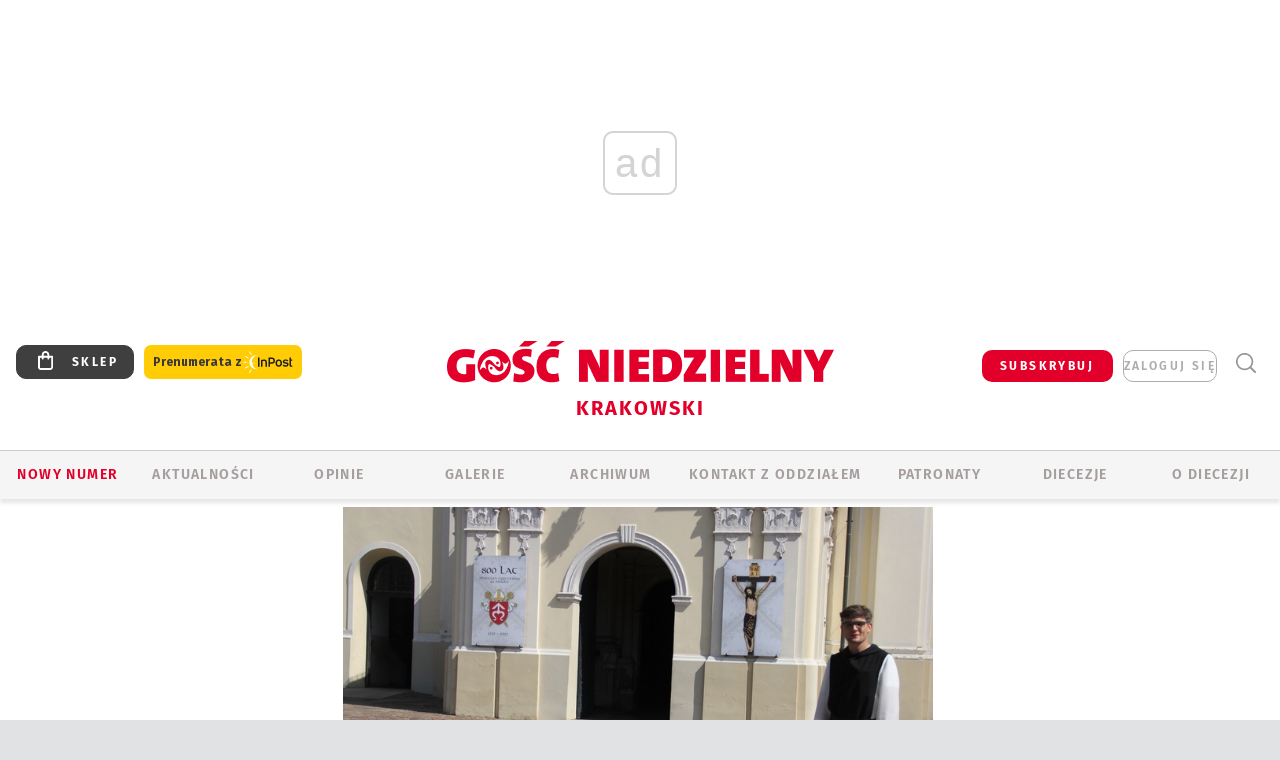

--- FILE ---
content_type: text/html; charset=utf-8
request_url: https://www.google.com/recaptcha/api2/anchor?ar=1&k=6LfKq5UUAAAAAMU4Rd1_l_MKSJAizQb5Mk_8bFA_&co=aHR0cHM6Ly9rcmFrb3cuZ29zYy5wbDo0NDM.&hl=en&v=PoyoqOPhxBO7pBk68S4YbpHZ&size=invisible&anchor-ms=20000&execute-ms=30000&cb=kgi0fe532ff0
body_size: 48580
content:
<!DOCTYPE HTML><html dir="ltr" lang="en"><head><meta http-equiv="Content-Type" content="text/html; charset=UTF-8">
<meta http-equiv="X-UA-Compatible" content="IE=edge">
<title>reCAPTCHA</title>
<style type="text/css">
/* cyrillic-ext */
@font-face {
  font-family: 'Roboto';
  font-style: normal;
  font-weight: 400;
  font-stretch: 100%;
  src: url(//fonts.gstatic.com/s/roboto/v48/KFO7CnqEu92Fr1ME7kSn66aGLdTylUAMa3GUBHMdazTgWw.woff2) format('woff2');
  unicode-range: U+0460-052F, U+1C80-1C8A, U+20B4, U+2DE0-2DFF, U+A640-A69F, U+FE2E-FE2F;
}
/* cyrillic */
@font-face {
  font-family: 'Roboto';
  font-style: normal;
  font-weight: 400;
  font-stretch: 100%;
  src: url(//fonts.gstatic.com/s/roboto/v48/KFO7CnqEu92Fr1ME7kSn66aGLdTylUAMa3iUBHMdazTgWw.woff2) format('woff2');
  unicode-range: U+0301, U+0400-045F, U+0490-0491, U+04B0-04B1, U+2116;
}
/* greek-ext */
@font-face {
  font-family: 'Roboto';
  font-style: normal;
  font-weight: 400;
  font-stretch: 100%;
  src: url(//fonts.gstatic.com/s/roboto/v48/KFO7CnqEu92Fr1ME7kSn66aGLdTylUAMa3CUBHMdazTgWw.woff2) format('woff2');
  unicode-range: U+1F00-1FFF;
}
/* greek */
@font-face {
  font-family: 'Roboto';
  font-style: normal;
  font-weight: 400;
  font-stretch: 100%;
  src: url(//fonts.gstatic.com/s/roboto/v48/KFO7CnqEu92Fr1ME7kSn66aGLdTylUAMa3-UBHMdazTgWw.woff2) format('woff2');
  unicode-range: U+0370-0377, U+037A-037F, U+0384-038A, U+038C, U+038E-03A1, U+03A3-03FF;
}
/* math */
@font-face {
  font-family: 'Roboto';
  font-style: normal;
  font-weight: 400;
  font-stretch: 100%;
  src: url(//fonts.gstatic.com/s/roboto/v48/KFO7CnqEu92Fr1ME7kSn66aGLdTylUAMawCUBHMdazTgWw.woff2) format('woff2');
  unicode-range: U+0302-0303, U+0305, U+0307-0308, U+0310, U+0312, U+0315, U+031A, U+0326-0327, U+032C, U+032F-0330, U+0332-0333, U+0338, U+033A, U+0346, U+034D, U+0391-03A1, U+03A3-03A9, U+03B1-03C9, U+03D1, U+03D5-03D6, U+03F0-03F1, U+03F4-03F5, U+2016-2017, U+2034-2038, U+203C, U+2040, U+2043, U+2047, U+2050, U+2057, U+205F, U+2070-2071, U+2074-208E, U+2090-209C, U+20D0-20DC, U+20E1, U+20E5-20EF, U+2100-2112, U+2114-2115, U+2117-2121, U+2123-214F, U+2190, U+2192, U+2194-21AE, U+21B0-21E5, U+21F1-21F2, U+21F4-2211, U+2213-2214, U+2216-22FF, U+2308-230B, U+2310, U+2319, U+231C-2321, U+2336-237A, U+237C, U+2395, U+239B-23B7, U+23D0, U+23DC-23E1, U+2474-2475, U+25AF, U+25B3, U+25B7, U+25BD, U+25C1, U+25CA, U+25CC, U+25FB, U+266D-266F, U+27C0-27FF, U+2900-2AFF, U+2B0E-2B11, U+2B30-2B4C, U+2BFE, U+3030, U+FF5B, U+FF5D, U+1D400-1D7FF, U+1EE00-1EEFF;
}
/* symbols */
@font-face {
  font-family: 'Roboto';
  font-style: normal;
  font-weight: 400;
  font-stretch: 100%;
  src: url(//fonts.gstatic.com/s/roboto/v48/KFO7CnqEu92Fr1ME7kSn66aGLdTylUAMaxKUBHMdazTgWw.woff2) format('woff2');
  unicode-range: U+0001-000C, U+000E-001F, U+007F-009F, U+20DD-20E0, U+20E2-20E4, U+2150-218F, U+2190, U+2192, U+2194-2199, U+21AF, U+21E6-21F0, U+21F3, U+2218-2219, U+2299, U+22C4-22C6, U+2300-243F, U+2440-244A, U+2460-24FF, U+25A0-27BF, U+2800-28FF, U+2921-2922, U+2981, U+29BF, U+29EB, U+2B00-2BFF, U+4DC0-4DFF, U+FFF9-FFFB, U+10140-1018E, U+10190-1019C, U+101A0, U+101D0-101FD, U+102E0-102FB, U+10E60-10E7E, U+1D2C0-1D2D3, U+1D2E0-1D37F, U+1F000-1F0FF, U+1F100-1F1AD, U+1F1E6-1F1FF, U+1F30D-1F30F, U+1F315, U+1F31C, U+1F31E, U+1F320-1F32C, U+1F336, U+1F378, U+1F37D, U+1F382, U+1F393-1F39F, U+1F3A7-1F3A8, U+1F3AC-1F3AF, U+1F3C2, U+1F3C4-1F3C6, U+1F3CA-1F3CE, U+1F3D4-1F3E0, U+1F3ED, U+1F3F1-1F3F3, U+1F3F5-1F3F7, U+1F408, U+1F415, U+1F41F, U+1F426, U+1F43F, U+1F441-1F442, U+1F444, U+1F446-1F449, U+1F44C-1F44E, U+1F453, U+1F46A, U+1F47D, U+1F4A3, U+1F4B0, U+1F4B3, U+1F4B9, U+1F4BB, U+1F4BF, U+1F4C8-1F4CB, U+1F4D6, U+1F4DA, U+1F4DF, U+1F4E3-1F4E6, U+1F4EA-1F4ED, U+1F4F7, U+1F4F9-1F4FB, U+1F4FD-1F4FE, U+1F503, U+1F507-1F50B, U+1F50D, U+1F512-1F513, U+1F53E-1F54A, U+1F54F-1F5FA, U+1F610, U+1F650-1F67F, U+1F687, U+1F68D, U+1F691, U+1F694, U+1F698, U+1F6AD, U+1F6B2, U+1F6B9-1F6BA, U+1F6BC, U+1F6C6-1F6CF, U+1F6D3-1F6D7, U+1F6E0-1F6EA, U+1F6F0-1F6F3, U+1F6F7-1F6FC, U+1F700-1F7FF, U+1F800-1F80B, U+1F810-1F847, U+1F850-1F859, U+1F860-1F887, U+1F890-1F8AD, U+1F8B0-1F8BB, U+1F8C0-1F8C1, U+1F900-1F90B, U+1F93B, U+1F946, U+1F984, U+1F996, U+1F9E9, U+1FA00-1FA6F, U+1FA70-1FA7C, U+1FA80-1FA89, U+1FA8F-1FAC6, U+1FACE-1FADC, U+1FADF-1FAE9, U+1FAF0-1FAF8, U+1FB00-1FBFF;
}
/* vietnamese */
@font-face {
  font-family: 'Roboto';
  font-style: normal;
  font-weight: 400;
  font-stretch: 100%;
  src: url(//fonts.gstatic.com/s/roboto/v48/KFO7CnqEu92Fr1ME7kSn66aGLdTylUAMa3OUBHMdazTgWw.woff2) format('woff2');
  unicode-range: U+0102-0103, U+0110-0111, U+0128-0129, U+0168-0169, U+01A0-01A1, U+01AF-01B0, U+0300-0301, U+0303-0304, U+0308-0309, U+0323, U+0329, U+1EA0-1EF9, U+20AB;
}
/* latin-ext */
@font-face {
  font-family: 'Roboto';
  font-style: normal;
  font-weight: 400;
  font-stretch: 100%;
  src: url(//fonts.gstatic.com/s/roboto/v48/KFO7CnqEu92Fr1ME7kSn66aGLdTylUAMa3KUBHMdazTgWw.woff2) format('woff2');
  unicode-range: U+0100-02BA, U+02BD-02C5, U+02C7-02CC, U+02CE-02D7, U+02DD-02FF, U+0304, U+0308, U+0329, U+1D00-1DBF, U+1E00-1E9F, U+1EF2-1EFF, U+2020, U+20A0-20AB, U+20AD-20C0, U+2113, U+2C60-2C7F, U+A720-A7FF;
}
/* latin */
@font-face {
  font-family: 'Roboto';
  font-style: normal;
  font-weight: 400;
  font-stretch: 100%;
  src: url(//fonts.gstatic.com/s/roboto/v48/KFO7CnqEu92Fr1ME7kSn66aGLdTylUAMa3yUBHMdazQ.woff2) format('woff2');
  unicode-range: U+0000-00FF, U+0131, U+0152-0153, U+02BB-02BC, U+02C6, U+02DA, U+02DC, U+0304, U+0308, U+0329, U+2000-206F, U+20AC, U+2122, U+2191, U+2193, U+2212, U+2215, U+FEFF, U+FFFD;
}
/* cyrillic-ext */
@font-face {
  font-family: 'Roboto';
  font-style: normal;
  font-weight: 500;
  font-stretch: 100%;
  src: url(//fonts.gstatic.com/s/roboto/v48/KFO7CnqEu92Fr1ME7kSn66aGLdTylUAMa3GUBHMdazTgWw.woff2) format('woff2');
  unicode-range: U+0460-052F, U+1C80-1C8A, U+20B4, U+2DE0-2DFF, U+A640-A69F, U+FE2E-FE2F;
}
/* cyrillic */
@font-face {
  font-family: 'Roboto';
  font-style: normal;
  font-weight: 500;
  font-stretch: 100%;
  src: url(//fonts.gstatic.com/s/roboto/v48/KFO7CnqEu92Fr1ME7kSn66aGLdTylUAMa3iUBHMdazTgWw.woff2) format('woff2');
  unicode-range: U+0301, U+0400-045F, U+0490-0491, U+04B0-04B1, U+2116;
}
/* greek-ext */
@font-face {
  font-family: 'Roboto';
  font-style: normal;
  font-weight: 500;
  font-stretch: 100%;
  src: url(//fonts.gstatic.com/s/roboto/v48/KFO7CnqEu92Fr1ME7kSn66aGLdTylUAMa3CUBHMdazTgWw.woff2) format('woff2');
  unicode-range: U+1F00-1FFF;
}
/* greek */
@font-face {
  font-family: 'Roboto';
  font-style: normal;
  font-weight: 500;
  font-stretch: 100%;
  src: url(//fonts.gstatic.com/s/roboto/v48/KFO7CnqEu92Fr1ME7kSn66aGLdTylUAMa3-UBHMdazTgWw.woff2) format('woff2');
  unicode-range: U+0370-0377, U+037A-037F, U+0384-038A, U+038C, U+038E-03A1, U+03A3-03FF;
}
/* math */
@font-face {
  font-family: 'Roboto';
  font-style: normal;
  font-weight: 500;
  font-stretch: 100%;
  src: url(//fonts.gstatic.com/s/roboto/v48/KFO7CnqEu92Fr1ME7kSn66aGLdTylUAMawCUBHMdazTgWw.woff2) format('woff2');
  unicode-range: U+0302-0303, U+0305, U+0307-0308, U+0310, U+0312, U+0315, U+031A, U+0326-0327, U+032C, U+032F-0330, U+0332-0333, U+0338, U+033A, U+0346, U+034D, U+0391-03A1, U+03A3-03A9, U+03B1-03C9, U+03D1, U+03D5-03D6, U+03F0-03F1, U+03F4-03F5, U+2016-2017, U+2034-2038, U+203C, U+2040, U+2043, U+2047, U+2050, U+2057, U+205F, U+2070-2071, U+2074-208E, U+2090-209C, U+20D0-20DC, U+20E1, U+20E5-20EF, U+2100-2112, U+2114-2115, U+2117-2121, U+2123-214F, U+2190, U+2192, U+2194-21AE, U+21B0-21E5, U+21F1-21F2, U+21F4-2211, U+2213-2214, U+2216-22FF, U+2308-230B, U+2310, U+2319, U+231C-2321, U+2336-237A, U+237C, U+2395, U+239B-23B7, U+23D0, U+23DC-23E1, U+2474-2475, U+25AF, U+25B3, U+25B7, U+25BD, U+25C1, U+25CA, U+25CC, U+25FB, U+266D-266F, U+27C0-27FF, U+2900-2AFF, U+2B0E-2B11, U+2B30-2B4C, U+2BFE, U+3030, U+FF5B, U+FF5D, U+1D400-1D7FF, U+1EE00-1EEFF;
}
/* symbols */
@font-face {
  font-family: 'Roboto';
  font-style: normal;
  font-weight: 500;
  font-stretch: 100%;
  src: url(//fonts.gstatic.com/s/roboto/v48/KFO7CnqEu92Fr1ME7kSn66aGLdTylUAMaxKUBHMdazTgWw.woff2) format('woff2');
  unicode-range: U+0001-000C, U+000E-001F, U+007F-009F, U+20DD-20E0, U+20E2-20E4, U+2150-218F, U+2190, U+2192, U+2194-2199, U+21AF, U+21E6-21F0, U+21F3, U+2218-2219, U+2299, U+22C4-22C6, U+2300-243F, U+2440-244A, U+2460-24FF, U+25A0-27BF, U+2800-28FF, U+2921-2922, U+2981, U+29BF, U+29EB, U+2B00-2BFF, U+4DC0-4DFF, U+FFF9-FFFB, U+10140-1018E, U+10190-1019C, U+101A0, U+101D0-101FD, U+102E0-102FB, U+10E60-10E7E, U+1D2C0-1D2D3, U+1D2E0-1D37F, U+1F000-1F0FF, U+1F100-1F1AD, U+1F1E6-1F1FF, U+1F30D-1F30F, U+1F315, U+1F31C, U+1F31E, U+1F320-1F32C, U+1F336, U+1F378, U+1F37D, U+1F382, U+1F393-1F39F, U+1F3A7-1F3A8, U+1F3AC-1F3AF, U+1F3C2, U+1F3C4-1F3C6, U+1F3CA-1F3CE, U+1F3D4-1F3E0, U+1F3ED, U+1F3F1-1F3F3, U+1F3F5-1F3F7, U+1F408, U+1F415, U+1F41F, U+1F426, U+1F43F, U+1F441-1F442, U+1F444, U+1F446-1F449, U+1F44C-1F44E, U+1F453, U+1F46A, U+1F47D, U+1F4A3, U+1F4B0, U+1F4B3, U+1F4B9, U+1F4BB, U+1F4BF, U+1F4C8-1F4CB, U+1F4D6, U+1F4DA, U+1F4DF, U+1F4E3-1F4E6, U+1F4EA-1F4ED, U+1F4F7, U+1F4F9-1F4FB, U+1F4FD-1F4FE, U+1F503, U+1F507-1F50B, U+1F50D, U+1F512-1F513, U+1F53E-1F54A, U+1F54F-1F5FA, U+1F610, U+1F650-1F67F, U+1F687, U+1F68D, U+1F691, U+1F694, U+1F698, U+1F6AD, U+1F6B2, U+1F6B9-1F6BA, U+1F6BC, U+1F6C6-1F6CF, U+1F6D3-1F6D7, U+1F6E0-1F6EA, U+1F6F0-1F6F3, U+1F6F7-1F6FC, U+1F700-1F7FF, U+1F800-1F80B, U+1F810-1F847, U+1F850-1F859, U+1F860-1F887, U+1F890-1F8AD, U+1F8B0-1F8BB, U+1F8C0-1F8C1, U+1F900-1F90B, U+1F93B, U+1F946, U+1F984, U+1F996, U+1F9E9, U+1FA00-1FA6F, U+1FA70-1FA7C, U+1FA80-1FA89, U+1FA8F-1FAC6, U+1FACE-1FADC, U+1FADF-1FAE9, U+1FAF0-1FAF8, U+1FB00-1FBFF;
}
/* vietnamese */
@font-face {
  font-family: 'Roboto';
  font-style: normal;
  font-weight: 500;
  font-stretch: 100%;
  src: url(//fonts.gstatic.com/s/roboto/v48/KFO7CnqEu92Fr1ME7kSn66aGLdTylUAMa3OUBHMdazTgWw.woff2) format('woff2');
  unicode-range: U+0102-0103, U+0110-0111, U+0128-0129, U+0168-0169, U+01A0-01A1, U+01AF-01B0, U+0300-0301, U+0303-0304, U+0308-0309, U+0323, U+0329, U+1EA0-1EF9, U+20AB;
}
/* latin-ext */
@font-face {
  font-family: 'Roboto';
  font-style: normal;
  font-weight: 500;
  font-stretch: 100%;
  src: url(//fonts.gstatic.com/s/roboto/v48/KFO7CnqEu92Fr1ME7kSn66aGLdTylUAMa3KUBHMdazTgWw.woff2) format('woff2');
  unicode-range: U+0100-02BA, U+02BD-02C5, U+02C7-02CC, U+02CE-02D7, U+02DD-02FF, U+0304, U+0308, U+0329, U+1D00-1DBF, U+1E00-1E9F, U+1EF2-1EFF, U+2020, U+20A0-20AB, U+20AD-20C0, U+2113, U+2C60-2C7F, U+A720-A7FF;
}
/* latin */
@font-face {
  font-family: 'Roboto';
  font-style: normal;
  font-weight: 500;
  font-stretch: 100%;
  src: url(//fonts.gstatic.com/s/roboto/v48/KFO7CnqEu92Fr1ME7kSn66aGLdTylUAMa3yUBHMdazQ.woff2) format('woff2');
  unicode-range: U+0000-00FF, U+0131, U+0152-0153, U+02BB-02BC, U+02C6, U+02DA, U+02DC, U+0304, U+0308, U+0329, U+2000-206F, U+20AC, U+2122, U+2191, U+2193, U+2212, U+2215, U+FEFF, U+FFFD;
}
/* cyrillic-ext */
@font-face {
  font-family: 'Roboto';
  font-style: normal;
  font-weight: 900;
  font-stretch: 100%;
  src: url(//fonts.gstatic.com/s/roboto/v48/KFO7CnqEu92Fr1ME7kSn66aGLdTylUAMa3GUBHMdazTgWw.woff2) format('woff2');
  unicode-range: U+0460-052F, U+1C80-1C8A, U+20B4, U+2DE0-2DFF, U+A640-A69F, U+FE2E-FE2F;
}
/* cyrillic */
@font-face {
  font-family: 'Roboto';
  font-style: normal;
  font-weight: 900;
  font-stretch: 100%;
  src: url(//fonts.gstatic.com/s/roboto/v48/KFO7CnqEu92Fr1ME7kSn66aGLdTylUAMa3iUBHMdazTgWw.woff2) format('woff2');
  unicode-range: U+0301, U+0400-045F, U+0490-0491, U+04B0-04B1, U+2116;
}
/* greek-ext */
@font-face {
  font-family: 'Roboto';
  font-style: normal;
  font-weight: 900;
  font-stretch: 100%;
  src: url(//fonts.gstatic.com/s/roboto/v48/KFO7CnqEu92Fr1ME7kSn66aGLdTylUAMa3CUBHMdazTgWw.woff2) format('woff2');
  unicode-range: U+1F00-1FFF;
}
/* greek */
@font-face {
  font-family: 'Roboto';
  font-style: normal;
  font-weight: 900;
  font-stretch: 100%;
  src: url(//fonts.gstatic.com/s/roboto/v48/KFO7CnqEu92Fr1ME7kSn66aGLdTylUAMa3-UBHMdazTgWw.woff2) format('woff2');
  unicode-range: U+0370-0377, U+037A-037F, U+0384-038A, U+038C, U+038E-03A1, U+03A3-03FF;
}
/* math */
@font-face {
  font-family: 'Roboto';
  font-style: normal;
  font-weight: 900;
  font-stretch: 100%;
  src: url(//fonts.gstatic.com/s/roboto/v48/KFO7CnqEu92Fr1ME7kSn66aGLdTylUAMawCUBHMdazTgWw.woff2) format('woff2');
  unicode-range: U+0302-0303, U+0305, U+0307-0308, U+0310, U+0312, U+0315, U+031A, U+0326-0327, U+032C, U+032F-0330, U+0332-0333, U+0338, U+033A, U+0346, U+034D, U+0391-03A1, U+03A3-03A9, U+03B1-03C9, U+03D1, U+03D5-03D6, U+03F0-03F1, U+03F4-03F5, U+2016-2017, U+2034-2038, U+203C, U+2040, U+2043, U+2047, U+2050, U+2057, U+205F, U+2070-2071, U+2074-208E, U+2090-209C, U+20D0-20DC, U+20E1, U+20E5-20EF, U+2100-2112, U+2114-2115, U+2117-2121, U+2123-214F, U+2190, U+2192, U+2194-21AE, U+21B0-21E5, U+21F1-21F2, U+21F4-2211, U+2213-2214, U+2216-22FF, U+2308-230B, U+2310, U+2319, U+231C-2321, U+2336-237A, U+237C, U+2395, U+239B-23B7, U+23D0, U+23DC-23E1, U+2474-2475, U+25AF, U+25B3, U+25B7, U+25BD, U+25C1, U+25CA, U+25CC, U+25FB, U+266D-266F, U+27C0-27FF, U+2900-2AFF, U+2B0E-2B11, U+2B30-2B4C, U+2BFE, U+3030, U+FF5B, U+FF5D, U+1D400-1D7FF, U+1EE00-1EEFF;
}
/* symbols */
@font-face {
  font-family: 'Roboto';
  font-style: normal;
  font-weight: 900;
  font-stretch: 100%;
  src: url(//fonts.gstatic.com/s/roboto/v48/KFO7CnqEu92Fr1ME7kSn66aGLdTylUAMaxKUBHMdazTgWw.woff2) format('woff2');
  unicode-range: U+0001-000C, U+000E-001F, U+007F-009F, U+20DD-20E0, U+20E2-20E4, U+2150-218F, U+2190, U+2192, U+2194-2199, U+21AF, U+21E6-21F0, U+21F3, U+2218-2219, U+2299, U+22C4-22C6, U+2300-243F, U+2440-244A, U+2460-24FF, U+25A0-27BF, U+2800-28FF, U+2921-2922, U+2981, U+29BF, U+29EB, U+2B00-2BFF, U+4DC0-4DFF, U+FFF9-FFFB, U+10140-1018E, U+10190-1019C, U+101A0, U+101D0-101FD, U+102E0-102FB, U+10E60-10E7E, U+1D2C0-1D2D3, U+1D2E0-1D37F, U+1F000-1F0FF, U+1F100-1F1AD, U+1F1E6-1F1FF, U+1F30D-1F30F, U+1F315, U+1F31C, U+1F31E, U+1F320-1F32C, U+1F336, U+1F378, U+1F37D, U+1F382, U+1F393-1F39F, U+1F3A7-1F3A8, U+1F3AC-1F3AF, U+1F3C2, U+1F3C4-1F3C6, U+1F3CA-1F3CE, U+1F3D4-1F3E0, U+1F3ED, U+1F3F1-1F3F3, U+1F3F5-1F3F7, U+1F408, U+1F415, U+1F41F, U+1F426, U+1F43F, U+1F441-1F442, U+1F444, U+1F446-1F449, U+1F44C-1F44E, U+1F453, U+1F46A, U+1F47D, U+1F4A3, U+1F4B0, U+1F4B3, U+1F4B9, U+1F4BB, U+1F4BF, U+1F4C8-1F4CB, U+1F4D6, U+1F4DA, U+1F4DF, U+1F4E3-1F4E6, U+1F4EA-1F4ED, U+1F4F7, U+1F4F9-1F4FB, U+1F4FD-1F4FE, U+1F503, U+1F507-1F50B, U+1F50D, U+1F512-1F513, U+1F53E-1F54A, U+1F54F-1F5FA, U+1F610, U+1F650-1F67F, U+1F687, U+1F68D, U+1F691, U+1F694, U+1F698, U+1F6AD, U+1F6B2, U+1F6B9-1F6BA, U+1F6BC, U+1F6C6-1F6CF, U+1F6D3-1F6D7, U+1F6E0-1F6EA, U+1F6F0-1F6F3, U+1F6F7-1F6FC, U+1F700-1F7FF, U+1F800-1F80B, U+1F810-1F847, U+1F850-1F859, U+1F860-1F887, U+1F890-1F8AD, U+1F8B0-1F8BB, U+1F8C0-1F8C1, U+1F900-1F90B, U+1F93B, U+1F946, U+1F984, U+1F996, U+1F9E9, U+1FA00-1FA6F, U+1FA70-1FA7C, U+1FA80-1FA89, U+1FA8F-1FAC6, U+1FACE-1FADC, U+1FADF-1FAE9, U+1FAF0-1FAF8, U+1FB00-1FBFF;
}
/* vietnamese */
@font-face {
  font-family: 'Roboto';
  font-style: normal;
  font-weight: 900;
  font-stretch: 100%;
  src: url(//fonts.gstatic.com/s/roboto/v48/KFO7CnqEu92Fr1ME7kSn66aGLdTylUAMa3OUBHMdazTgWw.woff2) format('woff2');
  unicode-range: U+0102-0103, U+0110-0111, U+0128-0129, U+0168-0169, U+01A0-01A1, U+01AF-01B0, U+0300-0301, U+0303-0304, U+0308-0309, U+0323, U+0329, U+1EA0-1EF9, U+20AB;
}
/* latin-ext */
@font-face {
  font-family: 'Roboto';
  font-style: normal;
  font-weight: 900;
  font-stretch: 100%;
  src: url(//fonts.gstatic.com/s/roboto/v48/KFO7CnqEu92Fr1ME7kSn66aGLdTylUAMa3KUBHMdazTgWw.woff2) format('woff2');
  unicode-range: U+0100-02BA, U+02BD-02C5, U+02C7-02CC, U+02CE-02D7, U+02DD-02FF, U+0304, U+0308, U+0329, U+1D00-1DBF, U+1E00-1E9F, U+1EF2-1EFF, U+2020, U+20A0-20AB, U+20AD-20C0, U+2113, U+2C60-2C7F, U+A720-A7FF;
}
/* latin */
@font-face {
  font-family: 'Roboto';
  font-style: normal;
  font-weight: 900;
  font-stretch: 100%;
  src: url(//fonts.gstatic.com/s/roboto/v48/KFO7CnqEu92Fr1ME7kSn66aGLdTylUAMa3yUBHMdazQ.woff2) format('woff2');
  unicode-range: U+0000-00FF, U+0131, U+0152-0153, U+02BB-02BC, U+02C6, U+02DA, U+02DC, U+0304, U+0308, U+0329, U+2000-206F, U+20AC, U+2122, U+2191, U+2193, U+2212, U+2215, U+FEFF, U+FFFD;
}

</style>
<link rel="stylesheet" type="text/css" href="https://www.gstatic.com/recaptcha/releases/PoyoqOPhxBO7pBk68S4YbpHZ/styles__ltr.css">
<script nonce="HxYMB4gNGJExhuNkMPs3cw" type="text/javascript">window['__recaptcha_api'] = 'https://www.google.com/recaptcha/api2/';</script>
<script type="text/javascript" src="https://www.gstatic.com/recaptcha/releases/PoyoqOPhxBO7pBk68S4YbpHZ/recaptcha__en.js" nonce="HxYMB4gNGJExhuNkMPs3cw">
      
    </script></head>
<body><div id="rc-anchor-alert" class="rc-anchor-alert"></div>
<input type="hidden" id="recaptcha-token" value="[base64]">
<script type="text/javascript" nonce="HxYMB4gNGJExhuNkMPs3cw">
      recaptcha.anchor.Main.init("[\x22ainput\x22,[\x22bgdata\x22,\x22\x22,\[base64]/[base64]/[base64]/ZyhXLGgpOnEoW04sMjEsbF0sVywwKSxoKSxmYWxzZSxmYWxzZSl9Y2F0Y2goayl7RygzNTgsVyk/[base64]/[base64]/[base64]/[base64]/[base64]/[base64]/[base64]/bmV3IEJbT10oRFswXSk6dz09Mj9uZXcgQltPXShEWzBdLERbMV0pOnc9PTM/bmV3IEJbT10oRFswXSxEWzFdLERbMl0pOnc9PTQ/[base64]/[base64]/[base64]/[base64]/[base64]\\u003d\x22,\[base64]\\u003d\x22,\x22wrrDvMOZbylBwrw/wppwSMKSQsOPZsOieX51XsKQCSvDm8OnZ8K0fCJ1wo/[base64]/[base64]/ConPDssObOQjDoD/CkMO1F2B2w5Rkw4HDs8O3w75GEgrCucOYFm9pDU81L8Ovwrtcwo58IBJww7dSwr7CvsOVw5XDqsO2wq9oUMK/w5RRw4zDtsOAw65LV8OrSB3DrMOWwodiOsKBw6TCicOabcKXw5xmw6hdw7pVwoTDj8KJw546w4TCqG/DjkgAw67Duk3CixZ/WFLCgmHDhcOkw6zCqXvCvcKtw5HCq1LDnsO5dcOsw6vCjMOjQBd+woDDncOxQEjDoH1ow7nDiiYYwqAyEWnDuiB0w6keND3DpBnDqVfCs1FPPEEcPcONw41SOcKbDSLDmMOLwo3DocOPUMOsacK2wpPDnSrDpMOSdWQyw7HDry7DkMKvDMOeIsOIw7LDpMK/FcKKw6nCvsOzccOHw53Cm8KOwoTCtcOPQyJ4w4TDmgrDscKAw5xUVsKGw5NYcsOwH8OTPgbCqsOiIcOibsO/wrQQXcKGwr7Dn3R2wrIHEj8yCsOuXzzCokMEIsODXMOow5PDmTfCkmfDv3kQw77CpHk8wpnCoD56ABnDpMOew4Uew5NlGynCkWJ2woXCrnYBPHzDl8O/w6zDhj9rXcKaw5UVw4/ChcKVwrLDusOMMcKXwoIGKsO/acKYYMO9LWomwqDCm8K5PsKOUwdPN8OaBDnDrcOhw40vUinDk1nCmzbCpsOvw6TDjRnCsiTCrcOWwqsow6JBwrUYwqLCpMKtwqXCkSJVw5Ndfn3DpcKRwp5lVlQZdG9dVG/Dh8KaTSASFRpAU8OfLsOcNcKfaR/CjMOZKwDDssKPO8KTw7nDkAZ5LRcCwqgefcOnwrzCrQl6AsKXZjDDjMOvwolFw70YKsOHARnDkwbChh0Ww70rw7TDn8KMw4XCoFYBLlZKQMOCPsOLO8Olw4LDoTlAwprClsOveT4XZcOwfsOGwobDscOFIgfDpcKmw4ogw5AQfzjDpMKpWR/CrmRkw57CisKIK8O+wrvCtXozw6PDp8KZAsOtAsOrwr4CAlzCt0gdeEBrwrDCkRYxCMKkw4LCvCjDgMOhwqQeAADCsDDCiMO5wpJGE2xAwr8IHk/[base64]/w7YfGRTDskLCtsKWEz7Co1TDljLCmsObEWpTFmoRw7dMw4oWw6xfLyVNw4LCo8Kbw6fDhBg7wqEywrHDhMOtw7YEw6bDisKVVXoAwoR5dS4YwofDlnJCWMO/wq/ChE5RM23CiUp+w4fCrXNkwrDCicKoeApJWBHDqhPCixELSzpewppcwq0gNsOnw7bCkMOpaFkbwqN4ARPCscOuw60ow6Vawq7CmzTCgsOoHBLChwhvScOIYAHDiQNCYsKVw5V1L1hICMO1wqRuLcKaN8OBJGEYLm3CocOdQcOiaE/Cg8OUBzvCsQDDpgU1w6DDhX8GaMOiw4fDjWQaDB0aw7TDscOaQgp2GcKNFsKyw5jCsCjDtsOtKcKSw6paw4fCssOBw4rDjFTDi3zDgMOfw4jCiRXCuEzChsKxw4R6w4howq9Aeykzw5/Ds8Kcw7wSwpjDvcKiUsOPwpdkPcO2w5EhBFTCulVtw7Fpw7Etw7gpwr3CnMObGEXCk1/DrjvCux3DrsKhwrTCucO5aMO0V8OiSF5Hw4ZEw6XCpUjDtMO8J8OWw417w4vDqyJhGyvDog3Cnh11wpbDuT0SERTDkMK6aD5gw65xecKrNHvClDpcFMOtw7p5w7PDk8KERh/Ds8KrwrpKIMOoemvDkj4xwo9dw7d/BUcXwpzDpsORw6o+HFVpOC/CqcKRD8KNbsOWw4RBLy8pwpw/w53CtH0Aw4HDgcKbDsO5IcKGFMKHamPCt0FEZl/Dk8KBwohsMcOBw6DDhMKuRkvCux7CjcOaBcKrwqYbwr/[base64]/[base64]/DrVwZw5jClDRswovCi8KUTUTCsMOCw5jCqh9XC2U5w71xG2XCmHIewpPDiMKbwqLDnw3DrsOpbWDCs3LCmk5xOj8+wrYmb8OlCsKywpLDgkvDtSnDlFNSQmcUwpEgGMKOwoV0w6srYV9bE8O6IVbCscOtAl5CwqnDhGXDum/[base64]/DnyQXenvCrcKacjPCm1k9wrVqXsOBJMKZw47DncOFw5xuw6jCn2PCjMK1wrTCn0AHw4rCpsKIwokTwpxRPcO2wpUKL8OVFVI5wqXDhMKdw6xnw5JzwrrCn8KdH8KwP8OAIcKNG8K2w7IrMy7Dj13DrsO/wqUmcMO9WsKyJSDDgsKvwpEqwpLDhxvDoVjCusKbw5J1w7UGWcKUwoXDt8OXHcKNd8OzwovDtXZdw4R1f0JBwp47w5oXwq4dSAYywovCnQw8I8KMwqFpwrvDlyPCnwloMV/[base64]/[base64]/w7AZXirCgD/CgMKvw4dSwrQmY1ocw64hZsODScKoPMOjwoRgwofDsGsdwovDs8KrHETCs8Krw4B0wobCssK6F8OEcnLCjArCjTfCnl/Clx3CoixmwrEVwprDo8OmwroowqcoYsOeCQYBw7XCjcKowqLDnDN7wp06w5LChsK7w5hPTgbCtMK9D8KDw5Q+w4fDlsKvLsKaaG5pw4g7GXwXw6/DlE/DnTrCgsKsw6gwM0jDh8KaJcOEwoFyfV7DpMKwIsKhw7bCkMORVsKrNjMWT8OuJhBcwr/DpcKrPsOtw7gwC8K6E2EOZnJUwqhjWcKaw7jDjWDDnRbCu0sqwo7DpsOhw77DvMKuYsOYRj0Hwoc6w4gIfMKFw404OSlwwq5wYlE/L8OLw5PCkcOoecOMwpPDgQTDhj3CngvCoABldMKqw54Dwpo9w6YqwpZAwrvCmxvDihhfAgBTZirDnMOrb8KdZhnCjcK+w7ZEDywXLMKkwrEzAWAxwpciGcKWwoJdKlDCuy3CmcOAw5tCZ8KuHsOjw4HCosKuwpkZLsOcZsOvbsOFw7JBdMKJPhcPS8K9FC/ClMO+w6NSO8OdEB7DjsKBwr7DpcORwoNKfBN2KBYew5zCrn07wqoUZGDDmT7DisKNKcOBw5XDtiRkYkLCsFDDiUXCs8OWHcKzw5zDhGPCtX/DpsKLMVUQUsKGLsKlTmohFBBLw7XCo2FSw5jClsOPwqpSw57CmcKUw5I1O1s6A8KRw6/Cqz0/HsOzYx05ZigIw5AqAMKSwq/DuDRROWNDFsO8wr8swrwaw4nCvMOPw71EZMOGc8O6OTXDt8OWw754Z8KZCipiIMO/DCvCuTQhwromOcOCQsO6w49zOS4LBMOJJFHDu0JhezHChwbCljh0eMOgw7rCscKneQhrwoUXw6pSw7IRfU0Pw7Itw5PCuATDjsOyDmBpTMOuOjd1wogtfCcqPycfNjQFDsKyTsOJZMO0IQTCuALDi3RYw7YrVS91w6vDtcKKw5jDvMKwe1TDiRVZwrdEw4NXdsK5e1/DlHIRYsOqKMKDw7fDpsKgTypXOMOua1huwozDrXw9IDt1b10VPkE2KsOiXsKTw7ERFcOGUcOkEsK2XcO+VcO/Z8KSEsO2wrMCwosZFcOyw5QfFj0aKgEnH8KhPjpJDX1Rwq7Dr8Odw6Rgw4hCw447wrF/EQVbLGPCkcOGwrMcSmHCj8OlW8O9wrnDhcKsecKmBjnDj1vCuAt0wq3CvsOzJyjChsOwSMKbwowCwrPDrS04woZXbEUnwrvDqk7CnsOrNsOow6/Ds8OBwoPCqjfDi8KwDsOzw74dwqzDkcKBw7jDh8KtVcKOdktURcKXBSnDkBbDk8K5FcOswrrDsMK5IVw9wr/[base64]/CqMOFw5NvCEDCmMOqw5jDtxNQCE4rwoTCjTkvwqDDimbDrMKCwrodPCvChcK8dhjDjcKEAmnCjFTCnUU1LsKww63DksO2wpN1IMO5QMK/[base64]/Cu8KKw77CkwDCng3CnA/DpGfCjzLCp8Opw5bDpHTCiTxPa8KEw7XCmhTCtRrDmXhvwrMewpXDgMOJw4fDtT8Eb8OAw4jDrsKcf8OkwqfDocK7w4rCl30Nw45Kwplmw7lSwqXDtjJyw5lIBVjCh8KeFDHDpE/[base64]/DuUYrQwt5N8K8NCzCiMK4wprCh8KeV3TDlgVFEcK5wo8ZWVzDscKCwqtPDmMbTsOTw4zDugbDqsOYwrknPznDhFkWw49gwqJmIsOILDfDmAHDt8O7wpAFw5l/NTnDm8KAZWbDlcO2w5rCscO9RTtuUMKIwqLDlT0+KWUXwrc4OTLDvknCigJNc8O5wqYzw4TCp3HDmHfCuTzDjhDCkyvDisKAWcKObhEdw48dODZ8w64kw64JL8KUMQoeM1o/HSYIwrLDjm3DqwXCg8O+wqc9w7UIw5HCmcKPwpxYF8Oswp3DqsOiOAjCuDfDv8K7wrYfwq4uw75sO1rCujNdw6s2LB/[base64]/w6tJw6tLw6ZOXsOfZcKiw7N/WiZmw4tMwp7Cq8O6QMO1aQHCmsKWw5k5w5HDscKYXMOmw4zDo8OMwqMjw7PCrcOkGUjDszItwq3Dj8OEeG9AcMOHBUvDosK/wrpaw4nDi8OFwpw4wr/Dpn1ww79owpITwp44TTjCn0nCsUDCug/[base64]/w7vDiAUowqYGw6zCpsKccHTDtjtfesObXsKUwpzDr8OpaBoEE8Oew7zCng/DoMK4w7fCr8OOV8KyFzM5Awgcw5vCuFc/[base64]/ax4rB8KVwo3CvG/[base64]/CvDPDnmRxYnYPw6rDrMOHWmPCmktfJk9necOZw7DDnVRkwoAiw7EfwoI8w6PCqcOULHbChsOCwrAOwofDh3Umw4VVFH4GYEjChE7DoUMqw510Q8OpE1YzwqHCgMKKwqjDsg8pPMO1w4lJUmEhwojCkMKQwpfDl8Kfw5nCusO/w4PDlcKHTSlJwpXCiDlZGwzDvsOkHMOjwp3DucOtw7gMw6jCo8KtwpXCrcK4LEfDmgJfw5/Cp3jCh1/DvsOLw6dQbcKpSMKlBn3Ctis9w6TCu8Ojwrx9w4rCl8K6w4fDvkMyCcOIwqDCt8Oqw51GBMOVAGjCosO/cBLDicKULMOkd3gjaldGw7gGdVxDdMK6aMKew6jCjsK0woU7bcK4EsKmGyYMMsKIw7jCqn7DiVHDrX/CkCgzHsKSa8KNw7tdw5sPwotHBj/[base64]/w5PCh8O7wqfCvklCw5HDvQt4w43CpAt0w7MlacKKwq1rOcKaw7ISbyEKwoHDlDZuC0sOecOVw4hDQAYKBcKACxDDssKoF3/CtMKfOsOnCFjDicKmw7hhF8K7wrJ0w4DDhG1pw4bCm3LDlVvCp8OWwoTCgSB/V8OFw5xWKD7DksKhVGwBw4BNDcO/FWBAUMOfw542AcO3wprDmQvCrsKgwrETw61nEMOow487aUo2Wzpdw4BhZhnDlyMgw7TDoMOUc25/McKoD8O/Tw54wqrCpXdwSxd0QcKowq/Ctj4qwrV1w5Q5AkbDpnbCq8OdEsO4wpTDgcO3w4nDg8OJGETCsMKRYz7ChsOJwo9vwo3Dt8KfwrIjf8OpwqsTwpUuw5nCj2YFw401S8OvwrBWJ8O7w7XDssOAw4gbw77DjsOGZMKFwoF8w7zCvQslAcOZw6gYwr/CrF3Co0jDrys4w6VMSVjCh3TDjSgOwrrDpsOtYxhgw5Z4MVrCu8O8wpnCgAPDoGTDpGzClsK2wrlLw79Pw6TDsXvCt8KvJsKcw4YjQ3JNw7ojwr1QDwpVYsOdwppcwr7Dohk5wobCllbCm0/CqXBkwo3CgcKDw7fCrChiwrFhw5RBM8Oawr/Cr8KHwpvDu8KMTkMgwpPCtsKzWxvDp8ONw61Qw4/DiMKaw7NIUA3DvMKKJRPCjMOewqp3aw0Mw41AJ8Kkw4fCj8OvXEIywqdSc8O5wosuWgAdwqV8cXTCscK/fVDChXUuWMKIwqzChsKhw6vDnsOVw5tow6/Do8K+wr1cw7HDgMKwwpjCv8OgBR0Dw4DDk8Okw4/Dpn8JYVszw6LCnMOER2jDhGXCo8O+ECDCi8OlTsKgwr/DgcOtw4nCvMKXwqNzwpArwrF4wp/DsAjCmDPDiTDDncOKwoDDtygmwqNTeMOmPcK3GsOwwpXCmsKpbcOiwqB1LFVXJsK7bcOhw7IewphbVsKTwoUvYgBnw5ZNeMKkw6kww5nCtXBgfUDCpcOuwq/DocORBjHCgsOrwq42wpcJw49yHMOERkdSPsOAQcKiK8O8MAjCki8mwp3CgAEDw5BBwp0ow5vCsG0IMsOJwprDoXAUwo7Cmk7CscKaCWnDkcOpal5BRQQEKMKxw6TDo1/[base64]/CliXCuhtvwpXDp8Kww7lOCSgTw6zCuQLCj8OJCR87wq9iPMOCw6Fmw7F3w4DDjV/DvUZ3w7MGwpQww6PDusOOwonDqcKOw7kpLMKuw5jCmjnDgsO+V13Co1fCtMO/PzzCuMKPX1TCp8ObwqguKgQawqTDlG9xdcOVT8OQwqXChyDCi8KWRMOiwo3DtD97ISfCnQTDqsKrw6lSw6LCpMO0wrjDlxjCg8KDwp7CnRcpwr/CmCPDiMKvLVIKQzrDqMORXgHDm8KJwp8Mw5nClmIow612wqTCuF/[base64]/CgF9Jw4vDliUZEDDCpzFOwozCpBjDpkrDmsKDG2Abw6zDniXDkB3DicKSw5vCtMOAw7pBwpFzMRzDlz5rw6TCocOwAsOVwoXDg8KCwocQXMO1QcK+w7V0w4EbCB8pZz/DqMOqw6/CpRnCo2zDlnDDsGN/VQA0el7CrMKla0Qtw6vCo8Ktwo57PsOxwolZTnfCsUkxw7XCjcOOw7zCv0QAfhrCjUxnwpEvJsOawrfCoQDDvMO1w6kuwpQcwrxpw78mwp/CpcOiw7fCgsKTLMOkw6tWw5HCtAoRdsOjLMKkw5DDjcO6wqjDssKLaMKZw5PCvQ9kwrlmwrBQdk/[base64]/wqZ6w7xYw43DlWfDuGZfw7Q+eQvDvzgiHsOrw7DDlQ8Hw7/CvsKGWQYCw4TCqMOyw6/DosOeFj5twowhwqrCgBAZbjrDsxzChsOKwoTDtjZtP8KZD8Ohw57Di0jCukDCv8K3I1UDw7xjDDLDqMOPScO6wqzDhmTCg8KLw64Kelk/w6LCgMOFwrQzwoXDtF/Dmg/Dt1IqwqzDhcKbw5DDrMK+wrbCqTIuw5crIsKyKHHCsxbCtVAJwq40IF0yDMKtwrFvLlU4Sy/Crw/CqMKgN8KGVnDDsRwjw44Zw4/DmWEQwoEAUUTCg8K+wqhew4PCjcOcPUQxwoDDgMKuw5B4dcO+wrBSwoPDlcO8woB7w5x2wozDmcOJfyPClRXCvcOLSXx9woFhE2zDusKULMKkw4lnw4xMw6/DisKbw4pKwqnCo8OJw6nCllVrQw3CmMOOwrTDrEJNw5lqw6XDjVl8wqzCuX/[base64]/Cv8K+JMOfw64VQSg0QMKxAMKAw5/Cl8KvwottTsK3VcOGw6cPw4LDl8KEAm7Dsgt8wq5BC1Rbw6PDkGTCjcOEfVBKwpYZGHDDq8Otwq/Cp8OYw7fCu8KZwoHDoHcIwpLDkEPDo8KHw5Q6byLCg8OhwrPCmMO4wrcawqnCtiEOczvDnh3Cvg0QTlDCv3krwpDCtVEnHsOrXE1yY8KNwqHDqsODw5TDrmodeMOhJMKYPMOEw50BM8K4IsKiwoLDux/CtsOewqBYwpfCtxESFHbCq8O0woFcNnolw7xRw7UnVsOTw4HDgn8sw6YwCCDDjMKWw7wWw5XDs8KzY8KbGDFidngjesOJw5zCksKUR0N7w4sEwo3Dt8Oww5dww4bDmC4Iw7fCmwPCtVXCm8Kqwocwwp/CmMOSwpIJw4TDl8Olw4vDmMOoEsOUJ3nDkVklwprCqMKRwoF5wpvDlMOlw70sIT3DosOCw7IIwqtewpnCiBINw4lLwojDr2xYwrRjYXDCtsKJw58KF38dwobCmcKlCVBTEsKXw5UYw65/[base64]/[base64]/wrMaM8KjwpHDrMO3ewvCsMKAf8OTw4l4wpfCp8K/wqBSGcOKacKEwpcPwrDCosKGZFPDu8Ogw4jDnX0fw5UEQcKzw6ZgYXHChMK2G0VLw6jCnUBGwprDplTDkzHDtAXCrAlywqPDqcKow43CqMO6wosuXsOwSsO4Y8K/C2XCgMK4eCRGwobDtWx/woI/DTweHGkJw6DCrsO9wrrDnMKXwoRIwosFU2I5w51pKBjClcOgwo/Dm8KMw4rCryLCtGwAw6fCkcOoBMOWRwbDkETDp3DDuMKcATlSeS/ChQbDtsKRwpk2QC5HwqXDpiIUM1/CkUHChj4BExDCvMKIacOsVk1BwpNlM8K0w6MqaXItd8Omw6vCucK1JAxTw4LDlMKVJnYpasO+FMOpKT3CnU8HwpvDscKnw4QeLSLDlMKxAMKgPHvCtw/DpcKxej58HDTCisKQwqwZwrQNJcKtYsOtwr/DmMOQS0FvwpQzbsOQLsK2w6vDok5hKMKuwoVARyQnLsKEw4jCvGrCkcKVw6vDm8Ouw7nCu8KrPcK+VDIEcUzDs8Kkw7cyHMOdw6bCqXnCgMKAw6PCtcKRwqjDnMK/w7DCjcKLwpMLwpZHwqvCk8KdUyPDvsKUCRNhw58uOiMPw5DDhUvCiGzDtsO+w68RS37CvQJGw4jCvn7DtMKuT8KtdMKxPRjCqcKGd1nDt0sTa8OrT8K/w589w4ZnEnZ/wottw7tuS8KsNcO6wrpwGcKuw47DosKzfhFaw4o2w6vDkD0kw5zDk8KWTgHDvsK4wp1jJcOpT8Kyw4nDrcKLC8OtcT5xwrYZOsORUMK4w43DvSp5wppLMSRDwoPDh8OILcOlwr45w4DDj8OVwq/[base64]/Dr8OcBMKkWsK1CU/[base64]/[base64]/DkcORw6PCn8K2ZMOfMcKyeHAeDMOfMcOECcKiw7s2woN9Vjk1WsKyw60ZcsOFw6HDucO3w5sNOzXCv8OrM8OuwqzDk3TDmzIowp8RwpJVwp48AsOdRcKZw5Q0R2/Dr1XCk3XClcOiZDhlFmw2w53DlGlmBcKCwphbwpgYwqfDkEDCssKsLcKAZMKUJcOYwqsewogbbH40L2JVwoIYw6I1w6IgcB/DtcO1esK8w4gBwpPCrcKlwrDCrHJvworCu8KRHsKzwrfCg8K5Lk/[base64]/Dn2RFw4crLR5Qw4TDusKBwrbCj2TDuhFEacKoJsO6woXDr8Ojw6IIRXVmOjcoTcKHZ8KGMcOqJnHCpsKqecKaBsKewqjDnT/CviIxfE8Uwo/DtcOvOwjCj8K+DHzCusKhby3DgkzDvXPDs0TCksKBw5lkw4rCi10jUmrDi8KGXsKiwrYKUnjCkMKmOh8Cwp8IDBI/PGUew5nDrcOiwqVxwqjDgsObO8OBCsO9I3bDj8OsEcOhQMK8wo1wcw3CkMOPCsO/I8KwwopvPCR4wrXCrA0tE8KOwpjDl8Kcwp9+w6vCnARAKBZ2BsK1CsKdw6ItwrFwR8Kzd19pwofClnDDkUfCpcKjwrLDhsOdw4ALw4I9NcOTw7/ChsK8R0zCnQ1iw7DDklBYwqoRU8OvV8KyGwQNwqJEe8OlwqzCrcK+NcOgLMO7wq9HMFjCl8KfKsKkUMK3NVsBwo1gw54lRsO1wqjCssOmw6BdLMKZTRo/w5Yzw6HCimPDvsKzw7otw6zCscKJcMK3GcKXMhdAwrkIJgbCisOGMUR3wqXCs8KtbcObGj7ClWnCvTsBZcKobsOHcMOnFsOUQMOUMMKpw7PCihXDg3bDo8KmPm7Col/CosKUf8KqwrDDjcOEw40/w7HDp0E1BzTCmsKow4LDgx3DkcKuwotbN8K9K8OTF8Obw6NTw7/ClVvDvh7Do3jDpVXCmDDCp8OFw7FDw5jCvMKZwrJawrRQwocVwrMjw4LDpMOVWhXDpgzCvSHCpMONY8O6dcKYBMKaRMOZBsKPFQdlYiLCm8KgF8OnwqMXNiwFK8OUwoweCMOqPcOhMMK1wqPDi8Oow44Pa8OMCSPCoyTDs2LCrHnCgVZCwo4/QV0oacKOw7TDgXjDnjMpw4nDsEfDosOqUMKYwq4pw5vDp8KCwr8MwqfCkcKfw41ew5dKwpfDl8Ocw6HChj/DnDfDm8O4dSLCt8KtC8OzwqfCrQvDqsKew7MOesKqw7ZKBcO9ZMO4wrgaFsOVw6XDjsO+RmrDq1rDl2MfwoMlVFNaCxvDmkPCp8O6JwlKw6k8wq1ww5HDrcKawoomLMOawqlSw6EIwp/[base64]/JcOyw70tacOBP8KSw5LDkEMZBsO7Y0PCgA/Dhz0eWMOuw6TDnH4oasK8wqBSJMOybxjCosKuM8KwQ8OGOw7CmMOVLcOzI00GQlDDvMKNfMKewq1cUHNSw7peQcK7w4DCtsOjbcKFw7FEZlDDqU7CtFRVMcO6L8OSw6nCsCXDt8KqHsOeAFzDo8OTH1o5aCbDmTDClcOgw7PCsynDhFpuw5JwIR8jDnxyXMKdwpTDlz/CoTrDssOYw4k2wq1ywpIiYsKkaMOLwrtgBWAybEvDiVsbZsOnwq1VwrbCocOFZMKWwqPCt8OqwpDCjsObKsKAwrZ+A8OYwp/CisOSwqTDqsOLw54ULcKKUsOkw4TDkcKRw71NwrTDv8OuYjY7ExR6w7t0ZVA4w5o9w7koa3TCoMKtw5Aowq1SRG7CvsOzFyzChB8Kw6/[base64]/[base64]/Dt8Ofw7h+w6YHwroAHgjDohnCghxaB8KbGVbDjsKnKcK5ZCvCkMODIMK6U17CucK/SxzDsEzDqMO6T8KaAh3DosOBemsYUGNfXcKVJgM6wrlwS8Kdwr0Yw7zCrCMgw7fDlcOTw4fDgMKBSMKzTDdhHhBxKhLDrsKwZkN8U8OmbmTClsOPw4/CrG87w5nCu8OMHgddwrozI8KyXMOGSB3Cp8K9wqwZTF7Dm8Ond8K+w7UfwpnDhS/ClzbDuiRhw5UzwqLDsMOywrIZcSzCi8KewrPDtE9tw6zDmsKCMMK/w5nDvkzDqcOowo3Cj8KowqPDksOHwpjDiUjDisO+w691RR1OwrjCisOBw47DiBcWKyzCu1Rpb8KYJMOKw7jDl8Kzwq17wrluF8OYJGnCj3jDolLCrsOQMsOKw7M8KMOnccK9wrXDqsO6RcO8RcKiwqvCp1w2U8KvQzLCnnzDnULCgHoKw5stA3TDucOfwpXDgcKjf8K/OMKbOsK7RsKqR09nwpNeaUR3w5/Cq8OlfSrDjcK7CMOpwrkNwrUwa8OqwrjDusKyNsO3BQbDvMOKDSlnEVHCvXwLw6kwwpXDg8KwR8KFQMKbwp1Qwrw/InZ3GgXDpcOPw4bDtcKZW2h9JsOtQzgsw49OD1ZcRMORBsKZfS7ClgPDlxx2wo/[base64]/[base64]/b23CoyLDp1kUwrxgUgJmwpgSa8OmNHrCgA3CosOBw4kuw4Yjw7LChCrDhcKEwqM8wptCwpUQwqEWSnnDgcKLwp92DcKjQsOKwr91ZlxeBBIsO8Kiw4Aow7bDtFoIwrLDm0gGXMK/IMKteMKecMKqwrMIFsOlwplBwonDpippwoUMNcK0wqQYJj9awq4dAF7Di056wr9kIcKQw77Dt8KrAVUFwppZOS3DvTjDssKJw707wqZQw53CvFrCkcOVw4XDpMO7IRAPw7DDu0/CvsOsVAvDjcOKD8KFwobCjhnCgsObC8O3IG/Dh3xdwq7Ds8KJVsORwqXCrcOsw5jDtzMYw4DClB0wwrtRwopTwqDCpMOpBjTDqBJMHi0vTDtTFcOzw6QpIMOOw5J7w7XDnsKDGMKQwp9zCmMlw65AHx9twp9tOsOaB1g4wrvDjMOqwrYyVsK0RMO/w4bCsMKuwql+w7DDh8KlHcOgwrbDo2PCrBcSDsOgByLCpT/Cs2YnTlzCkcK9wo0Rw656VcO2TwDDgcOPw4fDmMO+bWHDsMOLwqFPwohUPkdqFcODYwltwoLCiMOTaDQYaH5jA8K1VsOQOhLCtjIbWsKwGsO1YkcUw6zDp8ObQcOdw4NdVmHDvSNXYkfDgMO/w6DDrj/Cv1nDp0zCvMOTBSB5UMKXUwFEwrsiwpDCpMOLPMKbbsKFJxBRwrTDv3gLOMKnw4nCncKELsKcw5DDlMO3dnIHesKGH8Odw7fCgHTDicKKTG/Cs8K4RCfDm8Odcx4ywoZnwpsnwr7CuFbDtMOYw784ZMOVNcOWKsOVbMK3QMO8RMK4CMKUwoUZwo8kwrg8wp1UdMK+U2HCrsK2RCZlQzIIJMOpecOsMcKswpVWYkrCuW7Clm3DmsOKw7dRbTDDrMKLwpbCvMOywpXCk8OPw5t5XMK7EQ8Sw5PCt8OGW0/Ckk5zOsKwNjLCpsKwwolmSsO/wqNjw67DrMO2Ckosw4bCpcO7ZEQ5w7TDmQTDjWzDg8O2IsOSEDk+w57DozvDjjjDrxd4w4t9KcObw67DnRBdwotrwowxZ8OUwpQ2BxTDjyzCisKnwpBCc8KQw4hNw5tpwoRnw6t2wq8uw53CvcOTCX/[base64]/wo18wpjChWHCucK1wrDDicKswoNrw77Cu8KlGhDCkwMDBRXDlXYFw6leOHHDojXCuMKDSRTDksK8wqdABCFfNcO2KsKcw5PDisKhwozCuFIgdU3CisO2dcK/w5VffSfDnsKBwrHCp0IpShHCv8OcHMKrwrjCqwN4w6VMwobCtsOPdMOSw4/[base64]/CjHbCix7CnsOIFjTDtcK2wrnDlnBow6lQw6LCkAzClMKMHMOww7PDvcOkwpDCjQpvwrrCuyhYw6HCgsO1wqfCi0Vdwp3CrEDCoMK3JcKVwpHCpBAEwqV6YEXCmMKAwoUzwrhlBF1yw7HDmWR/wrljw5LDgiISFjtLw6oawrHCsHMFw7dQwrbDkVjDhsOVG8O3w53DmsOVfsOswrM3aMKIwoc4wosyw6jDksO9JHMPwrTClMKGwr4qwrHCgwvDjMKEJgfDhwYxwoHCi8KNw7RBw5xGV8K3SjpMFk5nNsKDIcKpwr1VWgfCscOben/CpMOCwojDssKYwq0CSsKFC8OsE8OpZmESw6IBKQnCvcKUw5ctw5stYA8XwrzDuRDDo8Oaw41swrVaT8OCIMKywpcyw5YuwpPDgDDDm8KVL39lwpPDsx/DmW3CiALDpVHDuk3CkMOiwrMGT8ONVGVEJsKNc8OCFDRHDh/CjjHDisKKw4bCrAB/wp4VYVMQw4g+wrB1wrrCnHrDinV9w59dc3PCmcOKw5zCpcKna2dXVcKEOVwqwoE2ZsKqX8K3UMKgwrxdw6TDs8KFw4l/w7ttSsKkw6PClljDli9Iw7jCvcOmH8KrwoV2CE7CrELDrsKaWMKge8KyITzDoG8HS8O+w5DClMOcw4lvw5PCucK9IsO7PXRAIcKhExpWTHnClcKPw7p3wonDsl7CqsKZfcKCwoIsesK9wpXCvcKcXHTDnUfCh8OhdcOgwpDChD/CjhQNKMOEIcK/wpnDix7CgcOGwpjCrsKQwqYtBTrCusOEN0cfQ8KRwpsCw74Nwo/CuGdIwqYHwozCrxcsU38FXGHCjsOwZ8KWewdRw5JpbsOpwrkqVcKLwrocw4bDtlMMacKVEkpWNsKcQG3CrVLChcO8ZC7ClBkowpNWTBQxw4/DjyfCnnl4M24/w5/DkRVGwpNawqUjw7AiDcKSw6DCv3LDtcKNw6/CtMONw6FWAsOJwq80w5wUwoVHW8OyPsO+w4TDt8Kqw7nDq23CucO3w7vDi8Ohwrx6V0AvwpnCuUzDlcKLdFFSR8OZU1VUw4vDrsONw7LDlxxLwpg5w7xvwq7Dp8K6JFUuw4XDg8OLWcOcw5VxJyDCgcO0FSwGw5p/TsOuw6fDhTjCv0zCq8ObA2/[base64]/TzEgTMKpKzzCokHCkW/DssK3w7fDqsOiDMKYw6MdPMOaa8OCw4zDnjvCuQ5BYcKjw6QZX2BtHD0HEMObHTfDucOUwoRkw4IOw6IcPSHDnnrDnsO3wo/ClVRIwpLCpANDwp7DiTDDrlM4LQDCjcKXw6zCvMOnwrklw5fCijbCgcOVwq3ChH3CqTPCkMOHaAtFScOGwrhlwoXDgh5Ow5dRw6hTEcKdwrcrFH/[base64]/Sj9jwogpw4TDhUxPB2DDhizCnMKIEsKlw6TCtlQxOsOgwopWLcKwE3fChn4eGHkqN17Cq8Oew5zDucKBwo/DlcO2R8K8dkkfwr7CszdTwp0aWsK4e1/CqMKawrPCm8Oxw6DDvMOULMK/DcOVw4HCmzXCgMODw6leQm51wo7DrMOhXsO1JsKxMMKwwrQ/PQQ4ZRwGY2jDvgPDpHLCocKZwpPCsXPCjcOOW8OWYcK3MWsgwo5CQ0ojwo06wovCocOAwoNLGFTDmsOdwrXCkRjDocK0wowSVsOcwrwzHsKdYWLCoSlUw7AmVBjCoCjCsgTCrcO4LsKLEyzDocOhwq/Do35bw4TDj8ObwpnCvsOyeMKsJE57PsKNw51MGx3CqkPDjnTDicOFU3U0wrVxe1tFR8K+wofClsOcd2jCv3EsWggBNCXDuXQSPh7DkFHDujpgAGfCm8KNwqLCsMKswoLChXc4w6jCpcKWwrtoAsOod8Kmw44Hw6ggw4/[base64]/wr3DisKCwr3DvmVObXDDj8O1w4vDqcOOwpbDpS5/wohmw5zDsSXCmMOeesKmwoLDgcKZfcOTU2YAJMO0wpzDmyzDhsOfXsKhw6Z5woU3w6XDpcOzw43DgGPCksKQH8KawpDDmsKvQMKewrsow4Mww45zE8KkwotrwrAYf1bCr3DCpcOfTMOxw5fDrU/CnwNfdSrDnMOkw7DCvMOtw7bCnsOjwp7DrCTCpHcUwqZ1w6HCqsKawqjDoMOTwqLCsyjDvMOrJXZMaw18w4PDoivDrMKEdMK8KsOKw4XCtsOPLcKmw6HCsQ7DhcKPTcOmYCbCuncNw7liwr5/RcOEwqzCoB4PwpJKUxJIwpjCsk7DqsKNfMODwqbDswIMdCPDoRZOcFXDnAghw7cydMKcw7FHZ8ODw4gvwpljPsKqH8O2w4jDoMKNw4koHlTCk1nCu3d4BGE6w5gzwrfCrcKDw6MSaMORw73CqQPChRfDm1XCgMKUwrBhw5DDpsO8b8OHYsKEwrEmwoVnNgrDncO2wr/CisOWJGrDocO7wqTDqTRJw4IYw7Qkw5xQDilCw4TDh8KsDyx6w7EPVzdEBsKBNcOFw7Y4KHbDncOJJyfClj1lJsKiMTfCjsOzW8OsUBQ7UBHDn8K5T0lHw7rCugLCqcOnIiDDoMKLFC91w4xcwqICw74Xw5tfTsO3JHHDuMOEPMOOGjZewqvDjlTCisO/w6oEw7cJWsOhw6www7BWw7rDtMOpwrBqNUdyw6vDr8KLfcKxIzbDgSp0wrPDnsKawrEfV1xmw4vCu8O2VRQHwpzDp8KnXsOtwrrDqmR2WW/Cp8OPV8KWw5DDtgDCrMO/w7jCucOiQ1BRYsKcwp8Ewq/CtMKJwp3CnBjDkMKLwrARUsO8wpVgWsKzw4NwCcKBIMKAw4RdbsK/JcOtwonDgz8Rw4xbwp8JwoUYFsOSwoVLwqQ4w5RGw6jDt8OKw75oK3nDrcKpw6gxVMKQw6ITwoUJw5XCvjnCnV9iw5HDvcOJw4M9w4YnPsODXMKWw63DqBPDhVfCjivDpMK2Q8O6dMKNIMKjFcOCw48Kw7/CjMKCw5PCicKLw7LDocOVQwQqwrx3bMO4CzTDm8K0eFzDoyYTDsKiGcK6V8Khw49dw6wKw4h8w7hpFnsmcynCliERw5nDh8K3eQbDuSnDoMO/woxJwrXDm3vDscO4V8KyZBtNJsOhUcOvEWDDtmjDigdOIcKiw4PDlMKSwrbDowjCssOVw5/Du2DCnRtXw5gLwqANwoVEw63DpMO2wpPDr8KUwqAiZ2Adb13DocKwwoQACcKucD9Uw7Ejw5HDlMKVwqIkw4pUwpPCgMOSw5zCocO1wpYVLF/CuxTCjBFrw40Vw4Y/[base64]/wp/Cp8K9WgDCo0dNw6RTIcOIw7fDnGfDt8KCci7DpMKhdVLDq8ODGBXCphPDqW4mRsKQw4x9w7DCigTCvcKvworDlsKtR8OkwplNwq/Dr8Oywph0w6TChsKDasOKw6IQRsOuVF9iw6HCusKnwqQhPEfDvgTChyMEQg1pw6PCvMOawrjCnMKzacKPw7fCkGx8LMK4w7N5w5/DncKaGUzChcKzwrTDmHYUw7rDnFBPwo8mPMKpw40LP8OscMK5PcOUKsOqw4DDiBjCs8OLTW8VJX/DvsOZbsK5E3gech4Uw7x3wqttR8Omw4Elb098OMKNT8O9w5vDnwbCoMO7wqrCrTnDkw3DhsKqKsO8wqBUXcOEccKpcQzDqcO+wpzDqU1KwqTDgsKhZCHCvcKWwoTCmS/Ds8K3ZE0Qw6BeKsO1wr8+wpHDlnzDgnc0JcOhwqIBecK0JW7CgCxrw4vCucO/P8KjwrPCn0jDm8OcGBLCvTrDv8OfN8OuWsOrwo3DvcKhPcOIw63CgcKJw6HCoh3Ds8OAVEl3YlvCuG5fwo9lwqUcw5LCvGdyD8KkOcOXKcO0wocAUMOlwrbCjMKtJ0nDp8KAwrcob8KDJVBDwoY7GcOyGUs/[base64]/CisO1wrJMIMOCwpBKwrfDvcK0UHbClhPDgMOFw65ECznDnsK9Ag/DnMO3fsKoShxle8KLwp3DqcK8F1bDicOYwo4aRE3Dt8KvBnvCtcO7eznDuMOdwqBNwoDCjm7ChzJgw7Y/EcOpwrlPw6s6GsObeAwtdGsmcsO5TSQxJsOgw6UvbjHDhGPCsxYde2Ibwq/ClsK8SMKDw51ZHcKHwoJ4cBrCs2fCpkxywqZqwrvCmU/Cg8Ozw43CgxnCqmjCvCg/MsOwL8KjwpEdEm7DvsKVb8KJwoHCk0wLw5fDksOqTCNBw4cqCMKGwoJjw67DsgzDgVvDuSjDjSA3w7BrAS3DtFrDn8K0wp5CSW7CnsKmeCdfwrfDpcOUwoDDq0lBMMOZw7Vzw5AlEcOwcMObXcK/wrETFMOkXcKqY8Omw53CgsOKb0gVaGIuHw1SwpFewpzDosO0e8KLQyXDvMK3UB44ZcOfHMOiw77CqcKYNRl/w6TCkCLDhWvDvsOWwofDs0RWw6gjMGTClXjCmsKWwo9RFQEoDAzDg1jCgwTCsMKFZsOxw4rCgTIAwo3Ch8KebcKkFcOvw5QaF8OpFFg/[base64]/wqLDrsOtLigiAcOdZB/CjFTCq8OLwoBhwpMMwrcaw7DDqcO/w7TDiV3CtgzCrMO/ZsOPRSQ8FjjDnx3DkcOICl9LP214EXfDtG92Yw86w77ClcKfBsK0Hk85w4LDn2bDvyrCo8Kgw4HDgRJuSsKywqlNeMKVQxHCpF/[base64]/CnW9Cw6fDisKRwq5jH8Kaw53Cs1bDm8KBw7ITHjYYw6PCqcOKwoTDqSEDDE8sG1XDtsKowrXCrsOQwp10w4RzwpnCgcOGw7lNVEDCq0DDmW5TDgvDu8KmH8KlL1Npw5PDq2QaSgfClsK7wqMYXcKnaxciJGhvw696w5HCuMKVw5rDhAJUw4rCqsOqwpnChBhtGTRLwr/ClkpBwoBYTMKheMKxVBNIwqXDs8KETkRePF7DvMO+cQ7CvsOdRj1zYFktw59BD1vDqsKtTMKMwqZKwp/[base64]/CizHDrcKcwqzDtH9Nc2gpwpY4wocjwo/Cu37CssONw63DpRFRCR0qw4whKhdleD7Cr8KIa8OwJRYxIBjCkcKaZ1bCoMK0WU/DjMOmC8OPw5MvwrQMcC/CgsKDw6DCp8KVw5jCv8K9w4rCosKDwrLCuMOtFcODRyXCl2rCrcONRMO7w6w6TW1hNy/DpiFhd2/CrzQgw7ceR0ttAMKowrPDmcOWwp3Ci2nCsXzCrD9QWsOTdMKWwqtRIE/Cm1dDw6h+woDCsBdEwqvDjgDDjHonaW/DsGfDuzZkw5QNecK2PcKgCGnDm8OhwqbCs8KDwq3Dj8O9CsKpZsKCw5x/[base64]/Dl1TDtzLDucKuw44ZeMKewqdgEEJbw6fDolhKc1FMeMOWBcKAbCzCoizDpW4WAj0kw67CjygLPsOSKsOVdDrDt3xlYsK/[base64]/wqLCmMKbwp8VAsOEO8OSw4E+wq/Dv2oqFiJJOcK4Zl3CqMOEbW1zw6PClMK+w55WeibCrTzCisOgJcO7cSrCkQhbw6cvCl/Di8OrA8KbGUogf8K/MzJVwqw1woTCh8OHQ0/Du1Zpwr3CsMOwwrwfwpTDicOYwrzCrGTDkyMNwojCq8Oiw4Y7LX15w510w4Mhw5/DoHZ/c13CsDDDvSdpYiwsJMOobzkKwphqcFpNXz3CjXh+w47CncKEwpsRRCzCjBB5woYCw4bDrH5OQ8ODNhFQw6hid8OLwo80w6PCvwY8woDDo8KZYDDDtFjDp1xGw5QmBcKFw5kBwqzCv8Ovw6vClzlHacK/[base64]/wpVAw6dxXXotw4rDtknDqcKycUzChMO5w4DCizfCk1zChcKpNMOgYMO4TsKDwrhMw4x6C0rCk8O/[base64]/DvsKFBgV5IsOrwoYtI13DmUPCmwHDicKDKUTCoMOIw7o6DB8+L1bDpxnDicO+ABFkw7hIOXPDrcKgwpYHw5QmX8K0w5UawpTCr8Oow5gjLF9/UyLDm8KjGyLCisKzw63Cq8KYw5dDLcOYbFJXcRjDi8OkwrRuNUzCsMKmwpJjZwR4wpIwDRnDog/[base64]/w5rCmirDmS3CocKKYMOnw4Zcwo9eWWbCkG3DvT9XexTCmEXDmMK9RATCiFMhw4fCncO7w5HCqD8z\x22],null,[\x22conf\x22,null,\x226LfKq5UUAAAAAMU4Rd1_l_MKSJAizQb5Mk_8bFA_\x22,0,null,null,null,0,[21,125,63,73,95,87,41,43,42,83,102,105,109,121],[1017145,275],0,null,null,null,null,0,null,0,null,700,1,null,0,\[base64]/76lBhnEnQkZnOKMAhnM8xEZ\x22,0,0,null,null,1,null,0,1,null,null,null,0],\x22https://krakow.gosc.pl:443\x22,null,[3,1,1],null,null,null,1,3600,[\x22https://www.google.com/intl/en/policies/privacy/\x22,\x22https://www.google.com/intl/en/policies/terms/\x22],\x22z4iJsRQl4Fou5P9l7UMXRR7q2OoR5+t7buV7jXtcdxU\\u003d\x22,1,0,null,1,1769244241590,0,0,[62,65,155],null,[141,248,43,245],\x22RC-N4fxPa2VEtd_4w\x22,null,null,null,null,null,\x220dAFcWeA4JA6KvevCoSEgHHwk5eabBFyRPYw3V-OefZNLJYO-s-CmDnVr-FB-gZJWi0Vu2TMbs2R0e1eCnvplywrvFX5C9R1B5ww\x22,1769327041457]");
    </script></body></html>

--- FILE ---
content_type: text/html; charset=utf-8
request_url: https://www.google.com/recaptcha/api2/aframe
body_size: -247
content:
<!DOCTYPE HTML><html><head><meta http-equiv="content-type" content="text/html; charset=UTF-8"></head><body><script nonce="gU7L2JalYxX99Gru0U2q_Q">/** Anti-fraud and anti-abuse applications only. See google.com/recaptcha */ try{var clients={'sodar':'https://pagead2.googlesyndication.com/pagead/sodar?'};window.addEventListener("message",function(a){try{if(a.source===window.parent){var b=JSON.parse(a.data);var c=clients[b['id']];if(c){var d=document.createElement('img');d.src=c+b['params']+'&rc='+(localStorage.getItem("rc::a")?sessionStorage.getItem("rc::b"):"");window.document.body.appendChild(d);sessionStorage.setItem("rc::e",parseInt(sessionStorage.getItem("rc::e")||0)+1);localStorage.setItem("rc::h",'1769240647213');}}}catch(b){}});window.parent.postMessage("_grecaptcha_ready", "*");}catch(b){}</script></body></html>

--- FILE ---
content_type: application/javascript; charset=utf-8
request_url: https://fundingchoicesmessages.google.com/f/AGSKWxUu5n_MbFL8r_apiWdsMaNnx9rN6bwKacev-MLNSQrP4f2R7CKVY6eJuWSUKhBDkBCc6OYfTFuzkrwDjumWOL3QNJZ-HEHgWud9d1bPORV_Qu2DKk3_u7ijUVB6nE5jRV209QA3z1sCg0vpHlazXk32uRdSWl3bVVxpyNXN7jIi4usp6KOgopylug==/_/sponsor-links._adbanners./ads300x250./misc/ex_loader./google-ad-
body_size: -1290
content:
window['63a8fcf7-6e33-4db1-b7f0-48570a54e4f1'] = true;